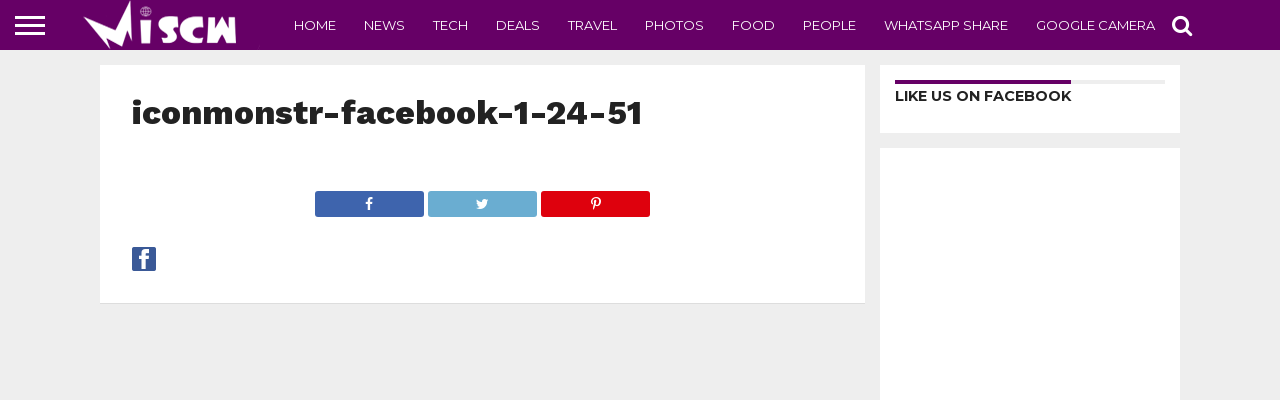

--- FILE ---
content_type: text/html; charset=UTF-8
request_url: https://www.miscw.com/tradewind-finance-pays-tribute-to-customers-on-msme-day-122525.html/iconmonstr-facebook-1-24-51-12
body_size: 12579
content:
<!DOCTYPE html>
<html lang="en-US">
<head>
<meta charset="UTF-8" >
<meta name="viewport" id="viewport" content="width=device-width, initial-scale=1.0, maximum-scale=1.0, minimum-scale=1.0, user-scalable=no" />


<link rel="shortcut icon" href="https://www.miscw.com/wp-content/uploads/2021/03/favicon.ico" /><link rel="alternate" type="application/rss+xml" title="RSS 2.0" href="https://www.miscw.com/feed" />
<link rel="alternate" type="text/xml" title="RSS .92" href="https://www.miscw.com/feed/rss" />
<link rel="alternate" type="application/atom+xml" title="Atom 0.3" href="https://www.miscw.com/feed/atom" />
<link rel="pingback" href="https://www.miscw.com/xmlrpc.php" />


<meta property="og:type" content="article" />
<meta property="og:description" content="" />
<meta name="twitter:card" content="summary">
<meta name="twitter:url" content="https://www.miscw.com/tradewind-finance-pays-tribute-to-customers-on-msme-day-122525.html/iconmonstr-facebook-1-24-51-12">
<meta name="twitter:title" content="iconmonstr-facebook-1-24-51">
<meta name="twitter:description" content="">


<meta name='robots' content='index, follow, max-image-preview:large, max-snippet:-1, max-video-preview:-1' />
	<style>img:is([sizes="auto" i], [sizes^="auto," i]) { contain-intrinsic-size: 3000px 1500px }</style>
	
	<!-- This site is optimized with the Yoast SEO plugin v26.4 - https://yoast.com/wordpress/plugins/seo/ -->
	<title>iconmonstr-facebook-1-24-51 - Latest Blogs on Technology, Travel, Movies and Photo Gallery</title>
	<link rel="canonical" href="https://www.miscw.com/tradewind-finance-pays-tribute-to-customers-on-msme-day-122525.html/iconmonstr-facebook-1-24-51-12/" />
	<meta property="og:locale" content="en_US" />
	<meta property="og:type" content="article" />
	<meta property="og:title" content="iconmonstr-facebook-1-24-51 - Latest Blogs on Technology, Travel, Movies and Photo Gallery" />
	<meta property="og:url" content="https://www.miscw.com/tradewind-finance-pays-tribute-to-customers-on-msme-day-122525.html/iconmonstr-facebook-1-24-51-12/" />
	<meta property="og:site_name" content="Latest Blogs on Technology, Travel, Movies and Photo Gallery" />
	<meta property="og:image" content="https://www.miscw.com/tradewind-finance-pays-tribute-to-customers-on-msme-day-122525.html/iconmonstr-facebook-1-24-51-12" />
	<meta property="og:image:width" content="1" />
	<meta property="og:image:height" content="1" />
	<meta property="og:image:type" content="image/png" />
	<meta name="twitter:card" content="summary_large_image" />
	<script type="application/ld+json" class="yoast-schema-graph">{"@context":"https://schema.org","@graph":[{"@type":"WebPage","@id":"https://www.miscw.com/tradewind-finance-pays-tribute-to-customers-on-msme-day-122525.html/iconmonstr-facebook-1-24-51-12/","url":"https://www.miscw.com/tradewind-finance-pays-tribute-to-customers-on-msme-day-122525.html/iconmonstr-facebook-1-24-51-12/","name":"iconmonstr-facebook-1-24-51 - Latest Blogs on Technology, Travel, Movies and Photo Gallery","isPartOf":{"@id":"https://www.miscw.com/#website"},"primaryImageOfPage":{"@id":"https://www.miscw.com/tradewind-finance-pays-tribute-to-customers-on-msme-day-122525.html/iconmonstr-facebook-1-24-51-12/#primaryimage"},"image":{"@id":"https://www.miscw.com/tradewind-finance-pays-tribute-to-customers-on-msme-day-122525.html/iconmonstr-facebook-1-24-51-12/#primaryimage"},"thumbnailUrl":"https://www.miscw.com/wp-content/uploads/2024/06/iconmonstr-facebook-1-24-51.png","datePublished":"2024-06-27T08:47:53+00:00","breadcrumb":{"@id":"https://www.miscw.com/tradewind-finance-pays-tribute-to-customers-on-msme-day-122525.html/iconmonstr-facebook-1-24-51-12/#breadcrumb"},"inLanguage":"en-US","potentialAction":[{"@type":"ReadAction","target":["https://www.miscw.com/tradewind-finance-pays-tribute-to-customers-on-msme-day-122525.html/iconmonstr-facebook-1-24-51-12/"]}]},{"@type":"ImageObject","inLanguage":"en-US","@id":"https://www.miscw.com/tradewind-finance-pays-tribute-to-customers-on-msme-day-122525.html/iconmonstr-facebook-1-24-51-12/#primaryimage","url":"https://www.miscw.com/wp-content/uploads/2024/06/iconmonstr-facebook-1-24-51.png","contentUrl":"https://www.miscw.com/wp-content/uploads/2024/06/iconmonstr-facebook-1-24-51.png","width":24,"height":24},{"@type":"BreadcrumbList","@id":"https://www.miscw.com/tradewind-finance-pays-tribute-to-customers-on-msme-day-122525.html/iconmonstr-facebook-1-24-51-12/#breadcrumb","itemListElement":[{"@type":"ListItem","position":1,"name":"Home","item":"https://www.miscw.com/"},{"@type":"ListItem","position":2,"name":"Tradewind Finance Pays Tribute to Customers on MSME Day","item":"https://www.miscw.com/tradewind-finance-pays-tribute-to-customers-on-msme-day-122525.html"},{"@type":"ListItem","position":3,"name":"iconmonstr-facebook-1-24-51"}]},{"@type":"WebSite","@id":"https://www.miscw.com/#website","url":"https://www.miscw.com/","name":"Latest Blogs on Technology, Travel, Movies and Photo Gallery","description":"","potentialAction":[{"@type":"SearchAction","target":{"@type":"EntryPoint","urlTemplate":"https://www.miscw.com/?s={search_term_string}"},"query-input":{"@type":"PropertyValueSpecification","valueRequired":true,"valueName":"search_term_string"}}],"inLanguage":"en-US"}]}</script>
	<!-- / Yoast SEO plugin. -->


<link rel='dns-prefetch' href='//netdna.bootstrapcdn.com' />
<link rel='dns-prefetch' href='//www.googletagmanager.com' />
<link rel="alternate" type="application/rss+xml" title="Latest Blogs on Technology, Travel, Movies and Photo Gallery &raquo; Feed" href="https://www.miscw.com/feed" />
<link rel="alternate" type="application/rss+xml" title="Latest Blogs on Technology, Travel, Movies and Photo Gallery &raquo; Comments Feed" href="https://www.miscw.com/comments/feed" />
<link rel="alternate" type="application/rss+xml" title="Latest Blogs on Technology, Travel, Movies and Photo Gallery &raquo; iconmonstr-facebook-1-24-51 Comments Feed" href="https://www.miscw.com/tradewind-finance-pays-tribute-to-customers-on-msme-day-122525.html/iconmonstr-facebook-1-24-51-12/feed" />
<script type="text/javascript">
/* <![CDATA[ */
window._wpemojiSettings = {"baseUrl":"https:\/\/s.w.org\/images\/core\/emoji\/16.0.1\/72x72\/","ext":".png","svgUrl":"https:\/\/s.w.org\/images\/core\/emoji\/16.0.1\/svg\/","svgExt":".svg","source":{"concatemoji":"https:\/\/www.miscw.com\/wp-includes\/js\/wp-emoji-release.min.js?ver=6.8.3"}};
/*! This file is auto-generated */
!function(s,n){var o,i,e;function c(e){try{var t={supportTests:e,timestamp:(new Date).valueOf()};sessionStorage.setItem(o,JSON.stringify(t))}catch(e){}}function p(e,t,n){e.clearRect(0,0,e.canvas.width,e.canvas.height),e.fillText(t,0,0);var t=new Uint32Array(e.getImageData(0,0,e.canvas.width,e.canvas.height).data),a=(e.clearRect(0,0,e.canvas.width,e.canvas.height),e.fillText(n,0,0),new Uint32Array(e.getImageData(0,0,e.canvas.width,e.canvas.height).data));return t.every(function(e,t){return e===a[t]})}function u(e,t){e.clearRect(0,0,e.canvas.width,e.canvas.height),e.fillText(t,0,0);for(var n=e.getImageData(16,16,1,1),a=0;a<n.data.length;a++)if(0!==n.data[a])return!1;return!0}function f(e,t,n,a){switch(t){case"flag":return n(e,"\ud83c\udff3\ufe0f\u200d\u26a7\ufe0f","\ud83c\udff3\ufe0f\u200b\u26a7\ufe0f")?!1:!n(e,"\ud83c\udde8\ud83c\uddf6","\ud83c\udde8\u200b\ud83c\uddf6")&&!n(e,"\ud83c\udff4\udb40\udc67\udb40\udc62\udb40\udc65\udb40\udc6e\udb40\udc67\udb40\udc7f","\ud83c\udff4\u200b\udb40\udc67\u200b\udb40\udc62\u200b\udb40\udc65\u200b\udb40\udc6e\u200b\udb40\udc67\u200b\udb40\udc7f");case"emoji":return!a(e,"\ud83e\udedf")}return!1}function g(e,t,n,a){var r="undefined"!=typeof WorkerGlobalScope&&self instanceof WorkerGlobalScope?new OffscreenCanvas(300,150):s.createElement("canvas"),o=r.getContext("2d",{willReadFrequently:!0}),i=(o.textBaseline="top",o.font="600 32px Arial",{});return e.forEach(function(e){i[e]=t(o,e,n,a)}),i}function t(e){var t=s.createElement("script");t.src=e,t.defer=!0,s.head.appendChild(t)}"undefined"!=typeof Promise&&(o="wpEmojiSettingsSupports",i=["flag","emoji"],n.supports={everything:!0,everythingExceptFlag:!0},e=new Promise(function(e){s.addEventListener("DOMContentLoaded",e,{once:!0})}),new Promise(function(t){var n=function(){try{var e=JSON.parse(sessionStorage.getItem(o));if("object"==typeof e&&"number"==typeof e.timestamp&&(new Date).valueOf()<e.timestamp+604800&&"object"==typeof e.supportTests)return e.supportTests}catch(e){}return null}();if(!n){if("undefined"!=typeof Worker&&"undefined"!=typeof OffscreenCanvas&&"undefined"!=typeof URL&&URL.createObjectURL&&"undefined"!=typeof Blob)try{var e="postMessage("+g.toString()+"("+[JSON.stringify(i),f.toString(),p.toString(),u.toString()].join(",")+"));",a=new Blob([e],{type:"text/javascript"}),r=new Worker(URL.createObjectURL(a),{name:"wpTestEmojiSupports"});return void(r.onmessage=function(e){c(n=e.data),r.terminate(),t(n)})}catch(e){}c(n=g(i,f,p,u))}t(n)}).then(function(e){for(var t in e)n.supports[t]=e[t],n.supports.everything=n.supports.everything&&n.supports[t],"flag"!==t&&(n.supports.everythingExceptFlag=n.supports.everythingExceptFlag&&n.supports[t]);n.supports.everythingExceptFlag=n.supports.everythingExceptFlag&&!n.supports.flag,n.DOMReady=!1,n.readyCallback=function(){n.DOMReady=!0}}).then(function(){return e}).then(function(){var e;n.supports.everything||(n.readyCallback(),(e=n.source||{}).concatemoji?t(e.concatemoji):e.wpemoji&&e.twemoji&&(t(e.twemoji),t(e.wpemoji)))}))}((window,document),window._wpemojiSettings);
/* ]]> */
</script>
<style id='wp-emoji-styles-inline-css' type='text/css'>

	img.wp-smiley, img.emoji {
		display: inline !important;
		border: none !important;
		box-shadow: none !important;
		height: 1em !important;
		width: 1em !important;
		margin: 0 0.07em !important;
		vertical-align: -0.1em !important;
		background: none !important;
		padding: 0 !important;
	}
</style>
<link rel='stylesheet' id='wp-block-library-css' href='https://www.miscw.com/wp-includes/css/dist/block-library/style.min.css?ver=6.8.3' type='text/css' media='all' />
<style id='classic-theme-styles-inline-css' type='text/css'>
/*! This file is auto-generated */
.wp-block-button__link{color:#fff;background-color:#32373c;border-radius:9999px;box-shadow:none;text-decoration:none;padding:calc(.667em + 2px) calc(1.333em + 2px);font-size:1.125em}.wp-block-file__button{background:#32373c;color:#fff;text-decoration:none}
</style>
<style id='global-styles-inline-css' type='text/css'>
:root{--wp--preset--aspect-ratio--square: 1;--wp--preset--aspect-ratio--4-3: 4/3;--wp--preset--aspect-ratio--3-4: 3/4;--wp--preset--aspect-ratio--3-2: 3/2;--wp--preset--aspect-ratio--2-3: 2/3;--wp--preset--aspect-ratio--16-9: 16/9;--wp--preset--aspect-ratio--9-16: 9/16;--wp--preset--color--black: #000000;--wp--preset--color--cyan-bluish-gray: #abb8c3;--wp--preset--color--white: #ffffff;--wp--preset--color--pale-pink: #f78da7;--wp--preset--color--vivid-red: #cf2e2e;--wp--preset--color--luminous-vivid-orange: #ff6900;--wp--preset--color--luminous-vivid-amber: #fcb900;--wp--preset--color--light-green-cyan: #7bdcb5;--wp--preset--color--vivid-green-cyan: #00d084;--wp--preset--color--pale-cyan-blue: #8ed1fc;--wp--preset--color--vivid-cyan-blue: #0693e3;--wp--preset--color--vivid-purple: #9b51e0;--wp--preset--gradient--vivid-cyan-blue-to-vivid-purple: linear-gradient(135deg,rgba(6,147,227,1) 0%,rgb(155,81,224) 100%);--wp--preset--gradient--light-green-cyan-to-vivid-green-cyan: linear-gradient(135deg,rgb(122,220,180) 0%,rgb(0,208,130) 100%);--wp--preset--gradient--luminous-vivid-amber-to-luminous-vivid-orange: linear-gradient(135deg,rgba(252,185,0,1) 0%,rgba(255,105,0,1) 100%);--wp--preset--gradient--luminous-vivid-orange-to-vivid-red: linear-gradient(135deg,rgba(255,105,0,1) 0%,rgb(207,46,46) 100%);--wp--preset--gradient--very-light-gray-to-cyan-bluish-gray: linear-gradient(135deg,rgb(238,238,238) 0%,rgb(169,184,195) 100%);--wp--preset--gradient--cool-to-warm-spectrum: linear-gradient(135deg,rgb(74,234,220) 0%,rgb(151,120,209) 20%,rgb(207,42,186) 40%,rgb(238,44,130) 60%,rgb(251,105,98) 80%,rgb(254,248,76) 100%);--wp--preset--gradient--blush-light-purple: linear-gradient(135deg,rgb(255,206,236) 0%,rgb(152,150,240) 100%);--wp--preset--gradient--blush-bordeaux: linear-gradient(135deg,rgb(254,205,165) 0%,rgb(254,45,45) 50%,rgb(107,0,62) 100%);--wp--preset--gradient--luminous-dusk: linear-gradient(135deg,rgb(255,203,112) 0%,rgb(199,81,192) 50%,rgb(65,88,208) 100%);--wp--preset--gradient--pale-ocean: linear-gradient(135deg,rgb(255,245,203) 0%,rgb(182,227,212) 50%,rgb(51,167,181) 100%);--wp--preset--gradient--electric-grass: linear-gradient(135deg,rgb(202,248,128) 0%,rgb(113,206,126) 100%);--wp--preset--gradient--midnight: linear-gradient(135deg,rgb(2,3,129) 0%,rgb(40,116,252) 100%);--wp--preset--font-size--small: 13px;--wp--preset--font-size--medium: 20px;--wp--preset--font-size--large: 36px;--wp--preset--font-size--x-large: 42px;--wp--preset--spacing--20: 0.44rem;--wp--preset--spacing--30: 0.67rem;--wp--preset--spacing--40: 1rem;--wp--preset--spacing--50: 1.5rem;--wp--preset--spacing--60: 2.25rem;--wp--preset--spacing--70: 3.38rem;--wp--preset--spacing--80: 5.06rem;--wp--preset--shadow--natural: 6px 6px 9px rgba(0, 0, 0, 0.2);--wp--preset--shadow--deep: 12px 12px 50px rgba(0, 0, 0, 0.4);--wp--preset--shadow--sharp: 6px 6px 0px rgba(0, 0, 0, 0.2);--wp--preset--shadow--outlined: 6px 6px 0px -3px rgba(255, 255, 255, 1), 6px 6px rgba(0, 0, 0, 1);--wp--preset--shadow--crisp: 6px 6px 0px rgba(0, 0, 0, 1);}:where(.is-layout-flex){gap: 0.5em;}:where(.is-layout-grid){gap: 0.5em;}body .is-layout-flex{display: flex;}.is-layout-flex{flex-wrap: wrap;align-items: center;}.is-layout-flex > :is(*, div){margin: 0;}body .is-layout-grid{display: grid;}.is-layout-grid > :is(*, div){margin: 0;}:where(.wp-block-columns.is-layout-flex){gap: 2em;}:where(.wp-block-columns.is-layout-grid){gap: 2em;}:where(.wp-block-post-template.is-layout-flex){gap: 1.25em;}:where(.wp-block-post-template.is-layout-grid){gap: 1.25em;}.has-black-color{color: var(--wp--preset--color--black) !important;}.has-cyan-bluish-gray-color{color: var(--wp--preset--color--cyan-bluish-gray) !important;}.has-white-color{color: var(--wp--preset--color--white) !important;}.has-pale-pink-color{color: var(--wp--preset--color--pale-pink) !important;}.has-vivid-red-color{color: var(--wp--preset--color--vivid-red) !important;}.has-luminous-vivid-orange-color{color: var(--wp--preset--color--luminous-vivid-orange) !important;}.has-luminous-vivid-amber-color{color: var(--wp--preset--color--luminous-vivid-amber) !important;}.has-light-green-cyan-color{color: var(--wp--preset--color--light-green-cyan) !important;}.has-vivid-green-cyan-color{color: var(--wp--preset--color--vivid-green-cyan) !important;}.has-pale-cyan-blue-color{color: var(--wp--preset--color--pale-cyan-blue) !important;}.has-vivid-cyan-blue-color{color: var(--wp--preset--color--vivid-cyan-blue) !important;}.has-vivid-purple-color{color: var(--wp--preset--color--vivid-purple) !important;}.has-black-background-color{background-color: var(--wp--preset--color--black) !important;}.has-cyan-bluish-gray-background-color{background-color: var(--wp--preset--color--cyan-bluish-gray) !important;}.has-white-background-color{background-color: var(--wp--preset--color--white) !important;}.has-pale-pink-background-color{background-color: var(--wp--preset--color--pale-pink) !important;}.has-vivid-red-background-color{background-color: var(--wp--preset--color--vivid-red) !important;}.has-luminous-vivid-orange-background-color{background-color: var(--wp--preset--color--luminous-vivid-orange) !important;}.has-luminous-vivid-amber-background-color{background-color: var(--wp--preset--color--luminous-vivid-amber) !important;}.has-light-green-cyan-background-color{background-color: var(--wp--preset--color--light-green-cyan) !important;}.has-vivid-green-cyan-background-color{background-color: var(--wp--preset--color--vivid-green-cyan) !important;}.has-pale-cyan-blue-background-color{background-color: var(--wp--preset--color--pale-cyan-blue) !important;}.has-vivid-cyan-blue-background-color{background-color: var(--wp--preset--color--vivid-cyan-blue) !important;}.has-vivid-purple-background-color{background-color: var(--wp--preset--color--vivid-purple) !important;}.has-black-border-color{border-color: var(--wp--preset--color--black) !important;}.has-cyan-bluish-gray-border-color{border-color: var(--wp--preset--color--cyan-bluish-gray) !important;}.has-white-border-color{border-color: var(--wp--preset--color--white) !important;}.has-pale-pink-border-color{border-color: var(--wp--preset--color--pale-pink) !important;}.has-vivid-red-border-color{border-color: var(--wp--preset--color--vivid-red) !important;}.has-luminous-vivid-orange-border-color{border-color: var(--wp--preset--color--luminous-vivid-orange) !important;}.has-luminous-vivid-amber-border-color{border-color: var(--wp--preset--color--luminous-vivid-amber) !important;}.has-light-green-cyan-border-color{border-color: var(--wp--preset--color--light-green-cyan) !important;}.has-vivid-green-cyan-border-color{border-color: var(--wp--preset--color--vivid-green-cyan) !important;}.has-pale-cyan-blue-border-color{border-color: var(--wp--preset--color--pale-cyan-blue) !important;}.has-vivid-cyan-blue-border-color{border-color: var(--wp--preset--color--vivid-cyan-blue) !important;}.has-vivid-purple-border-color{border-color: var(--wp--preset--color--vivid-purple) !important;}.has-vivid-cyan-blue-to-vivid-purple-gradient-background{background: var(--wp--preset--gradient--vivid-cyan-blue-to-vivid-purple) !important;}.has-light-green-cyan-to-vivid-green-cyan-gradient-background{background: var(--wp--preset--gradient--light-green-cyan-to-vivid-green-cyan) !important;}.has-luminous-vivid-amber-to-luminous-vivid-orange-gradient-background{background: var(--wp--preset--gradient--luminous-vivid-amber-to-luminous-vivid-orange) !important;}.has-luminous-vivid-orange-to-vivid-red-gradient-background{background: var(--wp--preset--gradient--luminous-vivid-orange-to-vivid-red) !important;}.has-very-light-gray-to-cyan-bluish-gray-gradient-background{background: var(--wp--preset--gradient--very-light-gray-to-cyan-bluish-gray) !important;}.has-cool-to-warm-spectrum-gradient-background{background: var(--wp--preset--gradient--cool-to-warm-spectrum) !important;}.has-blush-light-purple-gradient-background{background: var(--wp--preset--gradient--blush-light-purple) !important;}.has-blush-bordeaux-gradient-background{background: var(--wp--preset--gradient--blush-bordeaux) !important;}.has-luminous-dusk-gradient-background{background: var(--wp--preset--gradient--luminous-dusk) !important;}.has-pale-ocean-gradient-background{background: var(--wp--preset--gradient--pale-ocean) !important;}.has-electric-grass-gradient-background{background: var(--wp--preset--gradient--electric-grass) !important;}.has-midnight-gradient-background{background: var(--wp--preset--gradient--midnight) !important;}.has-small-font-size{font-size: var(--wp--preset--font-size--small) !important;}.has-medium-font-size{font-size: var(--wp--preset--font-size--medium) !important;}.has-large-font-size{font-size: var(--wp--preset--font-size--large) !important;}.has-x-large-font-size{font-size: var(--wp--preset--font-size--x-large) !important;}
:where(.wp-block-post-template.is-layout-flex){gap: 1.25em;}:where(.wp-block-post-template.is-layout-grid){gap: 1.25em;}
:where(.wp-block-columns.is-layout-flex){gap: 2em;}:where(.wp-block-columns.is-layout-grid){gap: 2em;}
:root :where(.wp-block-pullquote){font-size: 1.5em;line-height: 1.6;}
</style>
<link rel='stylesheet' id='mvp-score-style-css' href='https://www.miscw.com/wp-content/plugins/mvp-scoreboard/css/score-style.css?ver=6.8.3' type='text/css' media='all' />
<link rel='stylesheet' id='mvp-reset-css' href='https://www.miscw.com/wp-content/themes/flex-mag/css/reset.css?ver=6.8.3' type='text/css' media='all' />
<link rel='stylesheet' id='mvp-fontawesome-css' href='//netdna.bootstrapcdn.com/font-awesome/4.7.0/css/font-awesome.css?ver=6.8.3' type='text/css' media='all' />
<link rel='stylesheet' id='mvp-style-css' href='https://www.miscw.com/wp-content/themes/flex-mag/style.css?ver=6.8.3' type='text/css' media='all' />
<!--[if lt IE 10]>
<link rel='stylesheet' id='mvp-iecss-css' href='https://www.miscw.com/wp-content/themes/flex-mag/css/iecss.css?ver=6.8.3' type='text/css' media='all' />
<![endif]-->
<link rel='stylesheet' id='mvp-media-queries-css' href='https://www.miscw.com/wp-content/themes/flex-mag/css/media-queries.css?ver=6.8.3' type='text/css' media='all' />
<script type="text/javascript" src="https://www.miscw.com/wp-includes/js/jquery/jquery.min.js?ver=3.7.1" id="jquery-core-js"></script>
<script type="text/javascript" src="https://www.miscw.com/wp-includes/js/jquery/jquery-migrate.min.js?ver=3.4.1" id="jquery-migrate-js"></script>
<link rel="https://api.w.org/" href="https://www.miscw.com/wp-json/" /><link rel="alternate" title="JSON" type="application/json" href="https://www.miscw.com/wp-json/wp/v2/media/122528" /><link rel="EditURI" type="application/rsd+xml" title="RSD" href="https://www.miscw.com/xmlrpc.php?rsd" />
<meta name="generator" content="WordPress 6.8.3" />
<link rel='shortlink' href='https://www.miscw.com/?p=122528' />
<link rel="alternate" title="oEmbed (JSON)" type="application/json+oembed" href="https://www.miscw.com/wp-json/oembed/1.0/embed?url=https%3A%2F%2Fwww.miscw.com%2Ftradewind-finance-pays-tribute-to-customers-on-msme-day-122525.html%2Ficonmonstr-facebook-1-24-51-12" />
<link rel="alternate" title="oEmbed (XML)" type="text/xml+oembed" href="https://www.miscw.com/wp-json/oembed/1.0/embed?url=https%3A%2F%2Fwww.miscw.com%2Ftradewind-finance-pays-tribute-to-customers-on-msme-day-122525.html%2Ficonmonstr-facebook-1-24-51-12&#038;format=xml" />
<meta name="generator" content="Site Kit by Google 1.166.0" />
<style type='text/css'>

@import url(//fonts.googleapis.com/css?family=Oswald:400,700|Lato:400,700|Work+Sans:900|Montserrat:400,700|Open+Sans:800|Playfair+Display:400,700,900|Quicksand|Raleway:200,400,700|Roboto+Slab:400,700|Work+Sans:100,200,300,400,500,600,700,800,900|Montserrat:100,200,300,400,500,600,700,800,900|Work+Sans:100,200,300,400,400italic,500,600,700,700italic,800,900|Lato:100,200,300,400,400italic,500,600,700,700italic,800,900|Montserrat:100,200,300,400,500,600,700,800,900&subset=latin,latin-ext,cyrillic,cyrillic-ext,greek-ext,greek,vietnamese);

#wallpaper {
	background: url() no-repeat 50% 0;
	}
body,
.blog-widget-text p,
.feat-widget-text p,
.post-info-right,
span.post-excerpt,
span.feat-caption,
span.soc-count-text,
#content-main p,
#commentspopup .comments-pop,
.archive-list-text p,
.author-box-bot p,
#post-404 p,
.foot-widget,
#home-feat-text p,
.feat-top2-left-text p,
.feat-wide1-text p,
.feat-wide4-text p,
#content-main table,
.foot-copy p,
.video-main-text p {
	font-family: 'Lato', sans-serif;
	}

a,
a:visited,
.post-info-name a {
	color: #660066;
	}

a:hover {
	color: #999999;
	}

.fly-but-wrap,
span.feat-cat,
span.post-head-cat,
.prev-next-text a,
.prev-next-text a:visited,
.prev-next-text a:hover {
	background: #660066;
	}

.fly-but-wrap {
	background: #660066;
	}

.fly-but-wrap span {
	background: #ffffff;
	}

.woocommerce .star-rating span:before {
	color: #660066;
	}

.woocommerce .widget_price_filter .ui-slider .ui-slider-range,
.woocommerce .widget_price_filter .ui-slider .ui-slider-handle {
	background-color: #660066;
	}

.woocommerce span.onsale,
.woocommerce #respond input#submit.alt,
.woocommerce a.button.alt,
.woocommerce button.button.alt,
.woocommerce input.button.alt,
.woocommerce #respond input#submit.alt:hover,
.woocommerce a.button.alt:hover,
.woocommerce button.button.alt:hover,
.woocommerce input.button.alt:hover {
	background-color: #660066;
	}

span.post-header {
	border-top: 4px solid #660066;
	}

#main-nav-wrap,
nav.main-menu-wrap,
.nav-logo,
.nav-right-wrap,
.nav-menu-out,
.nav-logo-out,
#head-main-top {
	-webkit-backface-visibility: hidden;
	background: #660066;
	}

nav.main-menu-wrap ul li a,
.nav-menu-out:hover ul li:hover a,
.nav-menu-out:hover span.nav-search-but:hover i,
.nav-menu-out:hover span.nav-soc-but:hover i,
span.nav-search-but i,
span.nav-soc-but i {
	color: #ffffff;
	}

.nav-menu-out:hover li.menu-item-has-children:hover a:after,
nav.main-menu-wrap ul li.menu-item-has-children a:after {
	border-color: #ffffff transparent transparent transparent;
	}

.nav-menu-out:hover ul li a,
.nav-menu-out:hover span.nav-search-but i,
.nav-menu-out:hover span.nav-soc-but i {
	color: #ffffcc;
	}

.nav-menu-out:hover li.menu-item-has-children a:after {
	border-color: #ffffcc transparent transparent transparent;
	}

.nav-menu-out:hover ul li ul.mega-list li a,
.side-list-text p,
.row-widget-text p,
.blog-widget-text h2,
.feat-widget-text h2,
.archive-list-text h2,
h2.author-list-head a,
.mvp-related-text a {
	color: #000000;
	}

ul.mega-list li:hover a,
ul.side-list li:hover .side-list-text p,
ul.row-widget-list li:hover .row-widget-text p,
ul.blog-widget-list li:hover .blog-widget-text h2,
.feat-widget-wrap:hover .feat-widget-text h2,
ul.archive-list li:hover .archive-list-text h2,
ul.archive-col-list li:hover .archive-list-text h2,
h2.author-list-head a:hover,
.mvp-related-posts ul li:hover .mvp-related-text a {
	color: #1f1c1c !important;
	}

span.more-posts-text,
a.inf-more-but,
#comments-button a,
#comments-button span.comment-but-text {
	border: 1px solid #660066;
	}

span.more-posts-text,
a.inf-more-but,
#comments-button a,
#comments-button span.comment-but-text {
	color: #660066 !important;
	}

#comments-button a:hover,
#comments-button span.comment-but-text:hover,
a.inf-more-but:hover,
span.more-posts-text:hover {
	background: #660066;
	}

nav.main-menu-wrap ul li a,
ul.col-tabs li a,
nav.fly-nav-menu ul li a,
.foot-menu .menu li a {
	font-family: 'Montserrat', sans-serif;
	}

.feat-top2-right-text h2,
.side-list-text p,
.side-full-text p,
.row-widget-text p,
.feat-widget-text h2,
.blog-widget-text h2,
.prev-next-text a,
.prev-next-text a:visited,
.prev-next-text a:hover,
span.post-header,
.archive-list-text h2,
#woo-content h1.page-title,
.woocommerce div.product .product_title,
.woocommerce ul.products li.product h3,
.video-main-text h2,
.mvp-related-text a {
	font-family: 'Montserrat', sans-serif;
	}

.feat-wide-sub-text h2,
#home-feat-text h2,
.feat-top2-left-text h2,
.feat-wide1-text h2,
.feat-wide4-text h2,
.feat-wide5-text h2,
h1.post-title,
#content-main h1.post-title,
#post-404 h1,
h1.post-title-wide,
#content-main blockquote p,
#commentspopup #content-main h1 {
	font-family: 'Work Sans', sans-serif;
	}

h3.home-feat-title,
h3.side-list-title,
#infscr-loading,
.score-nav-menu select,
h1.cat-head,
h1.arch-head,
h2.author-list-head,
h3.foot-head,
.woocommerce ul.product_list_widget span.product-title,
.woocommerce ul.product_list_widget li a,
.woocommerce #reviews #comments ol.commentlist li .comment-text p.meta,
.woocommerce .related h2,
.woocommerce div.product .woocommerce-tabs .panel h2,
.woocommerce div.product .product_title,
#content-main h1,
#content-main h2,
#content-main h3,
#content-main h4,
#content-main h5,
#content-main h6 {
	font-family: 'Work Sans', sans-serif;
	}

</style>
	
<style type="text/css">


.post-cont-out,
.post-cont-in {
	margin-right: 0;
	}









</style>

<style type="text/css" id="custom-background-css">
body.custom-background { background-color: #eeeeee; }
</style>
	
</head>

<body data-rsssl=1 class="attachment wp-singular attachment-template-default single single-attachment postid-122528 attachmentid-122528 attachment-png custom-background wp-theme-flex-mag">
	<div id="site" class="left relative">
		<div id="site-wrap" class="left relative">
						<div id="fly-wrap">
	<div class="fly-wrap-out">
		<div class="fly-side-wrap">
			<ul class="fly-bottom-soc left relative">
																																									<li class="rss-soc">
						<a href="https://www.miscw.com/feed/rss" target="_blank">
						<i class="fa fa-rss fa-2"></i>
						</a>
					</li>
							</ul>
		</div><!--fly-side-wrap-->
		<div class="fly-wrap-in">
			<div id="fly-menu-wrap">
				<nav class="fly-nav-menu left relative">
					<div class="menu-flyout-menu-container"><ul id="menu-flyout-menu" class="menu"><li id="menu-item-1210" class="menu-item menu-item-type-taxonomy menu-item-object-category menu-item-1210"><a href="https://www.miscw.com/category/news">News</a></li>
<li id="menu-item-1205" class="menu-item menu-item-type-taxonomy menu-item-object-category menu-item-1205"><a href="https://www.miscw.com/category/deals">Deals</a></li>
<li id="menu-item-2848" class="menu-item menu-item-type-taxonomy menu-item-object-category menu-item-2848"><a href="https://www.miscw.com/category/discount-coupons">Discount Coupons</a></li>
<li id="menu-item-1201" class="menu-item menu-item-type-taxonomy menu-item-object-category menu-item-1201"><a href="https://www.miscw.com/category/app-of-the-week">App of the Week</a></li>
<li id="menu-item-1215" class="menu-item menu-item-type-taxonomy menu-item-object-category menu-item-1215"><a href="https://www.miscw.com/category/tech">Tech</a></li>
<li id="menu-item-1217" class="menu-item menu-item-type-taxonomy menu-item-object-category menu-item-1217"><a href="https://www.miscw.com/category/whatsapp-share">Whatsapp Share</a></li>
<li id="menu-item-1202" class="menu-item menu-item-type-taxonomy menu-item-object-category menu-item-1202"><a href="https://www.miscw.com/category/automobile">Automobile</a></li>
<li id="menu-item-1203" class="menu-item menu-item-type-taxonomy menu-item-object-category menu-item-1203"><a href="https://www.miscw.com/category/business">Business</a></li>
<li id="menu-item-1204" class="menu-item menu-item-type-taxonomy menu-item-object-category menu-item-1204"><a href="https://www.miscw.com/category/crazy">Crazy</a></li>
<li id="menu-item-1206" class="menu-item menu-item-type-taxonomy menu-item-object-category menu-item-1206"><a href="https://www.miscw.com/category/family">Family</a></li>
<li id="menu-item-1207" class="menu-item menu-item-type-taxonomy menu-item-object-category menu-item-1207"><a href="https://www.miscw.com/category/food">Food</a></li>
<li id="menu-item-1208" class="menu-item menu-item-type-taxonomy menu-item-object-category menu-item-1208"><a href="https://www.miscw.com/category/health">Health</a></li>
<li id="menu-item-1209" class="menu-item menu-item-type-taxonomy menu-item-object-category menu-item-1209"><a href="https://www.miscw.com/category/movies">Movies</a></li>
<li id="menu-item-1211" class="menu-item menu-item-type-taxonomy menu-item-object-category menu-item-1211"><a href="https://www.miscw.com/category/others">Others</a></li>
<li id="menu-item-1212" class="menu-item menu-item-type-taxonomy menu-item-object-category menu-item-1212"><a href="https://www.miscw.com/category/people">People</a></li>
<li id="menu-item-1213" class="menu-item menu-item-type-taxonomy menu-item-object-category menu-item-1213"><a href="https://www.miscw.com/category/photos">Photos</a></li>
<li id="menu-item-1214" class="menu-item menu-item-type-taxonomy menu-item-object-category menu-item-1214"><a href="https://www.miscw.com/category/safety">Safety</a></li>
<li id="menu-item-1216" class="menu-item menu-item-type-taxonomy menu-item-object-category menu-item-1216"><a href="https://www.miscw.com/category/travel">Travel</a></li>
</ul></div>				</nav>
			</div><!--fly-menu-wrap-->
		</div><!--fly-wrap-in-->
	</div><!--fly-wrap-out-->
</div><!--fly-wrap-->			<div id="head-main-wrap" class="left relative">
				<div id="head-main-top" class="left relative">
																																									</div><!--head-main-top-->
				<div id="main-nav-wrap">
					<div class="nav-out">
						<div class="nav-in">
							<div id="main-nav-cont" class="left" itemscope itemtype="http://schema.org/Organization">
								<div class="nav-logo-out">
									<div class="nav-left-wrap left relative">
										<div class="fly-but-wrap left relative">
											<span></span>
											<span></span>
											<span></span>
											<span></span>
										</div><!--fly-but-wrap-->
																					<div class="nav-logo left">
																									<a itemprop="url" href="https://www.miscw.com/"><img itemprop="logo" src="https://www.miscw.com/wp-content/uploads/logomiscw.png" alt="Latest Blogs on Technology, Travel, Movies and Photo Gallery" data-rjs="2" /></a>
																																					<h2 class="mvp-logo-title">Latest Blogs on Technology, Travel, Movies and Photo Gallery</h2>
																							</div><!--nav-logo-->
																			</div><!--nav-left-wrap-->
									<div class="nav-logo-in">
										<div class="nav-menu-out">
											<div class="nav-menu-in">
												<nav class="main-menu-wrap left">
													<div class="menu-main-menu-container"><ul id="menu-main-menu" class="menu"><li id="menu-item-55" class="menu-item menu-item-type-post_type menu-item-object-page menu-item-home menu-item-55"><a href="https://www.miscw.com/">Home</a></li>
<li id="menu-item-1171" class="menu-item menu-item-type-taxonomy menu-item-object-category menu-item-1171"><a href="https://www.miscw.com/category/news">News</a></li>
<li id="menu-item-56" class="menu-item menu-item-type-taxonomy menu-item-object-category menu-item-56"><a href="https://www.miscw.com/category/tech">Tech</a></li>
<li id="menu-item-1172" class="menu-item menu-item-type-taxonomy menu-item-object-category menu-item-1172"><a href="https://www.miscw.com/category/deals">Deals</a></li>
<li id="menu-item-57" class="menu-item menu-item-type-taxonomy menu-item-object-category menu-item-57"><a href="https://www.miscw.com/category/travel">Travel</a></li>
<li id="menu-item-79" class="menu-item menu-item-type-taxonomy menu-item-object-category menu-item-79"><a href="https://www.miscw.com/category/photos">Photos</a></li>
<li id="menu-item-298" class="menu-item menu-item-type-taxonomy menu-item-object-category menu-item-298"><a href="https://www.miscw.com/category/food">Food</a></li>
<li id="menu-item-299" class="menu-item menu-item-type-taxonomy menu-item-object-category menu-item-299"><a href="https://www.miscw.com/category/people">People</a></li>
<li id="menu-item-1173" class="menu-item menu-item-type-taxonomy menu-item-object-category menu-item-1173"><a href="https://www.miscw.com/category/whatsapp-share">Whatsapp Share</a></li>
<li id="menu-item-39468" class="menu-item menu-item-type-taxonomy menu-item-object-category menu-item-39468"><a href="https://www.miscw.com/category/google-camera">Google Camera</a></li>
</ul></div>												</nav>
											</div><!--nav-menu-in-->
											<div class="nav-right-wrap relative">
												<div class="nav-search-wrap left relative">
													<span class="nav-search-but left"><i class="fa fa-search fa-2"></i></span>
													<div class="search-fly-wrap">
														<form method="get" id="searchform" action="https://www.miscw.com/">
	<input type="text" name="s" id="s" value="Type search term and press enter" onfocus='if (this.value == "Type search term and press enter") { this.value = ""; }' onblur='if (this.value == "") { this.value = "Type search term and press enter"; }' />
	<input type="hidden" id="searchsubmit" value="Search" />
</form>													</div><!--search-fly-wrap-->
												</div><!--nav-search-wrap-->
																																			</div><!--nav-right-wrap-->
										</div><!--nav-menu-out-->
									</div><!--nav-logo-in-->
								</div><!--nav-logo-out-->
							</div><!--main-nav-cont-->
						</div><!--nav-in-->
					</div><!--nav-out-->
				</div><!--main-nav-wrap-->
			</div><!--head-main-wrap-->
										<div id="body-main-wrap" class="left relative" itemscope itemtype="http://schema.org/NewsArticle">
					<meta itemscope itemprop="mainEntityOfPage"  itemType="https://schema.org/WebPage" itemid="https://www.miscw.com/tradewind-finance-pays-tribute-to-customers-on-msme-day-122525.html/iconmonstr-facebook-1-24-51-12"/>
																																			<div class="body-main-out relative">
					<div class="body-main-in">
						<div id="body-main-cont" class="left relative">
																		<div id="post-main-wrap" class="left relative" itemscope itemtype="http://schema.org/Article">
			<div class="post-wrap-out1">
			<div class="post-wrap-in1">
				<div id="post-left-col" class="relative">
					<article id="post-area" class="post-122528 attachment type-attachment status-inherit hentry">
						<div id="post-header">
							<h1 class="post-title left" itemprop="name headline">iconmonstr-facebook-1-24-51</h1>
						</div><!--post-header-->
						<div id="content-area" itemprop="articleBody" class="post-122528 attachment type-attachment status-inherit hentry">
							<div id="content-main" class="left relative">
																	<div class="social-sharing-top">
										<a href="#" onclick="window.open('http://www.facebook.com/sharer.php?u=https://www.miscw.com/tradewind-finance-pays-tribute-to-customers-on-msme-day-122525.html/iconmonstr-facebook-1-24-51-12&t=iconmonstr-facebook-1-24-51', 'facebookShare', 'width=626,height=436'); return false;" title="Share on Facebook"><div class="facebook-share"><span class="fb-but1"><i class="fa fa-facebook fa-2"></i></span><span class="social-text">Share</span></div></a>
										<a href="#" onclick="window.open('http://twitter.com/share?text=iconmonstr-facebook-1-24-51 -&url=https://www.miscw.com/tradewind-finance-pays-tribute-to-customers-on-msme-day-122525.html/iconmonstr-facebook-1-24-51-12', 'twitterShare', 'width=626,height=436'); return false;" title="Tweet This Post"><div class="twitter-share"><span class="twitter-but1"><i class="fa fa-twitter fa-2"></i></span><span class="social-text">Tweet</span></div></a>
										<a href="#" onclick="window.open('http://pinterest.com/pin/create/button/?url=https://www.miscw.com/tradewind-finance-pays-tribute-to-customers-on-msme-day-122525.html/iconmonstr-facebook-1-24-51-12&media=https://www.miscw.com/wp-content/uploads/2024/06/iconmonstr-facebook-1-24-51.png&description=iconmonstr-facebook-1-24-51', 'pinterestShare', 'width=750,height=350'); return false;" title="Pin This Post"><div class="pinterest-share"><span class="pinterest-but1"><i class="fa fa-pinterest-p fa-2"></i></span><span class="social-text">Share</span></div></a>
									</div><!--social-sharing-top-->
								  																	<a href="https://www.miscw.com/wp-content/uploads/2024/06/iconmonstr-facebook-1-24-51.png" title="iconmonstr-facebook-1-24-51" rel="attachment"><img src="https://www.miscw.com/wp-content/uploads/2024/06/iconmonstr-facebook-1-24-51.png" class="attachment-post" alt="iconmonstr-facebook-1-24-51" /></a>
															</div><!--content-main-->
						</div><!--content-area-->
					</article>
				</div><!--post-left-col-->
			</div><!--post-wrap-in1-->
			<div id="post-right-col" class="relative">
									<div id="sidebar-wrap" class="left relative theiaStickySidebar">
						<div id="text-7" class="side-widget widget_text"><h4 class="post-header"><span class="post-header">Like us on Facebook</span></h4>			<div class="textwidget"><div id="fb-root"></div>
<script>(function(d, s, id) {
  var js, fjs = d.getElementsByTagName(s)[0];
  if (d.getElementById(id)) return;
  js = d.createElement(s); js.id = id;
  js.src = "//connect.facebook.net/en_GB/sdk.js#xfbml=1&version=v2.5";
  fjs.parentNode.insertBefore(js, fjs);
}(document, 'script', 'facebook-jssdk'));</script>
<div class="fb-like" data-href="https://www.facebook.com/miscwcom/" data-layout="button_count" data-action="like" data-show-faces="false" data-share="true"></div></div>
		</div><div id="text-6" class="side-widget widget_text">			<div class="textwidget"><div style="margin-top:0px"><script async src="//pagead2.googlesyndication.com/pagead/js/adsbygoogle.js"></script>
<!-- Miscw_masterhead -->
<ins class="adsbygoogle"
     style="display:block"
     data-ad-client="ca-pub-1086281830824905"
     data-ad-slot="7761043413"
     data-ad-format="auto"></ins>
<script>
(adsbygoogle = window.adsbygoogle || []).push({});
</script></div></div>
		</div><div id="search-3" class="side-widget widget_search"><h4 class="post-header"><span class="post-header">Search</span></h4><form method="get" id="searchform" action="https://www.miscw.com/">
	<input type="text" name="s" id="s" value="Type search term and press enter" onfocus='if (this.value == "Type search term and press enter") { this.value = ""; }' onblur='if (this.value == "") { this.value = "Type search term and press enter"; }' />
	<input type="hidden" id="searchsubmit" value="Search" />
</form></div><div id="text-2" class="side-widget widget_text">			<div class="textwidget"><div id="fb-root"></div>
<script>(function(d, s, id) {
  var js, fjs = d.getElementsByTagName(s)[0];
  if (d.getElementById(id)) return;
  js = d.createElement(s); js.id = id;
  js.src = "//connect.facebook.net/en_GB/sdk.js#xfbml=1&version=v2.5";
  fjs.parentNode.insertBefore(js, fjs);
}(document, 'script', 'facebook-jssdk'));</script>

<div class="fb-page" data-href="https://www.facebook.com/miscwcom/" data-width="300" data-height="250" data-small-header="true" data-adapt-container-width="true" data-hide-cover="false" data-show-facepile="true" data-show-posts="false"><div class="fb-xfbml-parse-ignore"><blockquote cite="https://www.facebook.com/miscwcom/"><a href="https://www.facebook.com/miscwcom/">miscw.com</a></blockquote></div></div></div>
		</div>			<div class="feat-widget-cont left relative">
									<div class="home-title-wrap left relative">
						<h3 class="side-list-title">FEATURED ARTICLES</h3>
					</div><!--home-title-wrap-->
								<div class="feat-widget-in left relative">
									<div class="feat-widget-wrap left relative">
						<a href="https://www.miscw.com/danny-dollar-slot-review-is-this-hacksaws-most-stylish-slot-yet-133723.html" rel="bookmark">
						<div class="feat-widget-img left relative">
															<img width="900" height="506" src="https://www.miscw.com/wp-content/uploads/2025/05/Danny-Dollar-Slot.png" class="widget-img-main wp-post-image" alt="" decoding="async" fetchpriority="high" srcset="https://www.miscw.com/wp-content/uploads/2025/05/Danny-Dollar-Slot.png 900w, https://www.miscw.com/wp-content/uploads/2025/05/Danny-Dollar-Slot-500x281.png 500w, https://www.miscw.com/wp-content/uploads/2025/05/Danny-Dollar-Slot-150x84.png 150w" sizes="(max-width: 900px) 100vw, 900px" />								<img width="450" height="270" src="https://www.miscw.com/wp-content/uploads/2025/05/Danny-Dollar-Slot-450x270.png" class="widget-img-side wp-post-image" alt="" decoding="async" srcset="https://www.miscw.com/wp-content/uploads/2025/05/Danny-Dollar-Slot-450x270.png 450w, https://www.miscw.com/wp-content/uploads/2025/05/Danny-Dollar-Slot-300x180.png 300w" sizes="(max-width: 450px) 100vw, 450px" />																						<div class="feat-info-wrap">
									<div class="feat-info-views">
										<i class="fa fa-eye fa-2"></i> <span class="feat-info-text">4.0K</span>
									</div><!--feat-info-views-->
																	</div><!--feat-info-wrap-->
																				</div><!--feat-widget-img-->
						<div class="feat-widget-text left relative">
							<span class="side-list-cat">Games</span>
							<h2>Danny Dollar Slot Review – Is This Hacksaw’s Most Stylish Slot Yet?</h2>
							<p>Get Ready for a Spectacle — Danny Dollar, the Younger Brother of Donny from the Legendary Cash Kings Duo, Takes the Stage...</p>
						</div><!--feat-widget-text-->
						</a>
					</div><!--feat-widget-wrap-->
									<div class="feat-widget-wrap left relative">
						<a href="https://www.miscw.com/art-director-syou-nam-thai-brings-future-climate-realities-to-life-in-homing-instinct-installation-at-woodstock-film-festival-132530.html" rel="bookmark">
						<div class="feat-widget-img left relative">
															<img width="1000" height="600" src="https://www.miscw.com/wp-content/uploads/2025/04/Main-Cover-Photo-min-1000x600.jpg" class="widget-img-main wp-post-image" alt="" decoding="async" srcset="https://www.miscw.com/wp-content/uploads/2025/04/Main-Cover-Photo-min-1000x600.jpg 1000w, https://www.miscw.com/wp-content/uploads/2025/04/Main-Cover-Photo-min-150x91.jpg 150w, https://www.miscw.com/wp-content/uploads/2025/04/Main-Cover-Photo-min-450x270.jpg 450w, https://www.miscw.com/wp-content/uploads/2025/04/Main-Cover-Photo-min-300x180.jpg 300w" sizes="(max-width: 1000px) 100vw, 1000px" />								<img width="450" height="270" src="https://www.miscw.com/wp-content/uploads/2025/04/Main-Cover-Photo-min-450x270.jpg" class="widget-img-side wp-post-image" alt="" decoding="async" loading="lazy" srcset="https://www.miscw.com/wp-content/uploads/2025/04/Main-Cover-Photo-min-450x270.jpg 450w, https://www.miscw.com/wp-content/uploads/2025/04/Main-Cover-Photo-min-150x91.jpg 150w, https://www.miscw.com/wp-content/uploads/2025/04/Main-Cover-Photo-min-1000x600.jpg 1000w, https://www.miscw.com/wp-content/uploads/2025/04/Main-Cover-Photo-min-300x180.jpg 300w" sizes="auto, (max-width: 450px) 100vw, 450px" />																						<div class="feat-info-wrap">
									<div class="feat-info-views">
										<i class="fa fa-eye fa-2"></i> <span class="feat-info-text">3.2K</span>
									</div><!--feat-info-views-->
																	</div><!--feat-info-wrap-->
																				</div><!--feat-widget-img-->
						<div class="feat-widget-text left relative">
							<span class="side-list-cat">People</span>
							<h2>Art Director Syou Nam Thai Brings Future Climate Realities to Life in Homing Instinct Installation at Woodstock Film Festival</h2>
							<p>Art director Syou Nam Thai has recently garnered attention for his pivotal role in the film installation Homing Instinct, directed by Oscar-nominated...</p>
						</div><!--feat-widget-text-->
						</a>
					</div><!--feat-widget-wrap-->
									<div class="feat-widget-wrap left relative">
						<a href="https://www.miscw.com/why-proxy-seller-com-is-your-ultimate-proxy-solution-130345.html" rel="bookmark">
						<div class="feat-widget-img left relative">
															<img width="400" height="400" src="https://www.miscw.com/wp-content/uploads/2025/02/proxy-seller.jpg" class="widget-img-main wp-post-image" alt="" decoding="async" loading="lazy" srcset="https://www.miscw.com/wp-content/uploads/2025/02/proxy-seller.jpg 400w, https://www.miscw.com/wp-content/uploads/2025/02/proxy-seller-150x150.jpg 150w, https://www.miscw.com/wp-content/uploads/2025/02/proxy-seller-80x80.jpg 80w" sizes="auto, (max-width: 400px) 100vw, 400px" />								<img width="400" height="270" src="https://www.miscw.com/wp-content/uploads/2025/02/proxy-seller-400x270.jpg" class="widget-img-side wp-post-image" alt="" decoding="async" loading="lazy" />																						<div class="feat-info-wrap">
									<div class="feat-info-views">
										<i class="fa fa-eye fa-2"></i> <span class="feat-info-text">5.9K</span>
									</div><!--feat-info-views-->
																	</div><!--feat-info-wrap-->
																				</div><!--feat-widget-img-->
						<div class="feat-widget-text left relative">
							<span class="side-list-cat">Tech</span>
							<h2>Why Proxy-Seller.com is Your Ultimate Proxy Solution</h2>
							<p>In today’s digital landscape, online privacy and unrestricted access are more important than ever. Whether you&#8217;re managing multiple accounts, scraping data, or...</p>
						</div><!--feat-widget-text-->
						</a>
					</div><!--feat-widget-wrap-->
								</div><!--feat-widget-in-->
			</div><!--feat-widget-cont-->
					</div><!--sidebar-wrap-->							</div><!--post-right-col-->
		</div><!--post-wrap-out1-->
	</div><!--post-main-wrap-->
													<div id="foot-ad-wrap" class="left relative">
								<script async src="https://pagead2.googlesyndication.com/pagead/js/adsbygoogle.js?client=ca-pub-1086281830824905"
     crossorigin="anonymous"></script>
<!-- miscw_article_top -->
<ins class="adsbygoogle"
     style="display:block"
     data-ad-client="ca-pub-1086281830824905"
     data-ad-slot="4825119810"
     data-ad-format="auto"
     data-full-width-responsive="true"></ins>
<script>
     (adsbygoogle = window.adsbygoogle || []).push({});
</script>							</div><!--foot-ad-wrap-->
											</div><!--body-main-cont-->
				</div><!--body-main-in-->
			</div><!--body-main-out-->
			<footer id="foot-wrap" class="left relative">
				<div id="foot-top-wrap" class="left relative">
					<div class="body-main-out relative">
						<div class="body-main-in">
							<div id="foot-widget-wrap" class="left relative">
																	<div class="foot-widget left relative">
																					<div class="foot-logo left realtive">
												<img src="https://www.miscw.com/wp-content/uploads/grey.png" alt="Latest Blogs on Technology, Travel, Movies and Photo Gallery" data-rjs="2" />
											</div><!--foot-logo-->
																				<div class="foot-info-text left relative">
											<p>The future of news is not an article</p>

<p><b>Contact us</b>: <a href="/cdn-cgi/l/email-protection#34595d47574306040501745359555d581a575b59" style="color:#FFF"><span class="__cf_email__" data-cfemail="44292d37273376747571042329252d286a272b29">[email&#160;protected]</span></a></p>

										</div><!--footer-info-text-->
										<div class="foot-soc left relative">
											<ul class="foot-soc-list relative">
																																																																																																																									<li class="foot-soc-rss">
														<a href="https://www.miscw.com/feed/rss" target="_blank"><i class="fa fa-rss-square fa-2"></i></a>
													</li>
																							</ul>
										</div><!--foot-soc-->
									</div><!--foot-widget-->
																<div id="search-4" class="foot-widget left relative widget_search"><h3 class="foot-head">Search</h3><form method="get" id="searchform" action="https://www.miscw.com/">
	<input type="text" name="s" id="s" value="Type search term and press enter" onfocus='if (this.value == "Type search term and press enter") { this.value = ""; }' onblur='if (this.value == "") { this.value = "Type search term and press enter"; }' />
	<input type="hidden" id="searchsubmit" value="Search" />
</form></div><div id="mvp_tags_widget-2" class="foot-widget left relative mvp_tags_widget"><h3 class="foot-head">Popular Topics</h3>
			<div class="tag-cloud left relative">
				<a href="https://www.miscw.com/tag/featured" class="tag-cloud-link tag-link-3 tag-link-position-1" style="font-size: 10px;">featured</a>
<a href="https://www.miscw.com/tag/photos" class="tag-cloud-link tag-link-21 tag-link-position-2" style="font-size: 10px;">photos</a>
<a href="https://www.miscw.com/tag/gulf-jobs" class="tag-cloud-link tag-link-1795 tag-link-position-3" style="font-size: 10px;">gulf jobs</a>
<a href="https://www.miscw.com/tag/middle-east-jobs" class="tag-cloud-link tag-link-1847 tag-link-position-4" style="font-size: 10px;">middle east jobs</a>
<a href="https://www.miscw.com/tag/saudi-jobs" class="tag-cloud-link tag-link-1827 tag-link-position-5" style="font-size: 10px;">saudi jobs</a>
<a href="https://www.miscw.com/tag/saudi-arabia-jobs" class="tag-cloud-link tag-link-1826 tag-link-position-6" style="font-size: 10px;">saudi arabia jobs</a>
<a href="https://www.miscw.com/tag/oil-jobs" class="tag-cloud-link tag-link-1878 tag-link-position-7" style="font-size: 10px;">oil jobs</a>			</div>

		</div>							</div><!--foot-widget-wrap-->
						</div><!--body-main-in-->
					</div><!--body-main-out-->
				</div><!--foot-top-->
				<div id="foot-bot-wrap" class="left relative">
					<div class="body-main-out relative">
						<div class="body-main-in">
							<div id="foot-bot" class="left relative">
								<div class="foot-menu relative">
									<div class="menu-footer-menu-container"><ul id="menu-footer-menu" class="menu"><li id="menu-item-2837" class="menu-item menu-item-type-taxonomy menu-item-object-category menu-item-2837"><a href="https://www.miscw.com/category/discount-coupons">Discount Coupons</a></li>
<li id="menu-item-1218" class="menu-item menu-item-type-taxonomy menu-item-object-category menu-item-1218"><a href="https://www.miscw.com/category/business">Business</a></li>
<li id="menu-item-1219" class="menu-item menu-item-type-taxonomy menu-item-object-category menu-item-1219"><a href="https://www.miscw.com/category/crazy">Crazy</a></li>
<li id="menu-item-1220" class="menu-item menu-item-type-taxonomy menu-item-object-category menu-item-1220"><a href="https://www.miscw.com/category/health">Health</a></li>
<li id="menu-item-1221" class="menu-item menu-item-type-taxonomy menu-item-object-category menu-item-1221"><a href="https://www.miscw.com/category/movies">Movies</a></li>
<li id="menu-item-1223" class="menu-item menu-item-type-taxonomy menu-item-object-category menu-item-1223"><a href="https://www.miscw.com/category/safety">Safety</a></li>
<li id="menu-item-1222" class="menu-item menu-item-type-taxonomy menu-item-object-category menu-item-1222"><a href="https://www.miscw.com/category/others">Others</a></li>
</ul></div>								</div><!--foot-menu-->
								<div class="foot-copy relative">
									<p>Copyright � 2015 miscw.com</p>
								</div><!--foot-copy-->
							</div><!--foot-bot-->
						</div><!--body-main-in-->
					</div><!--body-main-out-->
				</div><!--foot-bot-->
			</footer>
		</div><!--body-main-wrap-->
	</div><!--site-wrap-->
</div><!--site-->
<div class="fly-to-top back-to-top">
	<i class="fa fa-angle-up fa-3"></i>
	<span class="to-top-text">To Top</span>
</div><!--fly-to-top-->
<div class="fly-fade">
</div><!--fly-fade-->
<script data-cfasync="false" src="/cdn-cgi/scripts/5c5dd728/cloudflare-static/email-decode.min.js"></script><script type="speculationrules">
{"prefetch":[{"source":"document","where":{"and":[{"href_matches":"\/*"},{"not":{"href_matches":["\/wp-*.php","\/wp-admin\/*","\/wp-content\/uploads\/*","\/wp-content\/*","\/wp-content\/plugins\/*","\/wp-content\/themes\/flex-mag\/*","\/*\\?(.+)"]}},{"not":{"selector_matches":"a[rel~=\"nofollow\"]"}},{"not":{"selector_matches":".no-prefetch, .no-prefetch a"}}]},"eagerness":"conservative"}]}
</script>
		<div data-theiaStickySidebar-sidebarSelector='"#secondary, #sidebar, .sidebar, #primary"'
		     data-theiaStickySidebar-options='{"containerSelector":"","additionalMarginTop":0,"additionalMarginBottom":0,"updateSidebarHeight":false,"minWidth":0,"sidebarBehavior":"modern","disableOnResponsiveLayouts":true}'></div>
		
<script type="text/javascript">
jQuery(document).ready(function($) {

	// Back to Top Button
    	var duration = 500;
    	$('.back-to-top').click(function(event) {
          event.preventDefault();
          $('html, body').animate({scrollTop: 0}, duration);
          return false;
	});

	// Main Menu Dropdown Toggle
	$('.menu-item-has-children a').click(function(event){
	  event.stopPropagation();
	  location.href = this.href;
  	});

	$('.menu-item-has-children').click(function(){
    	  $(this).addClass('toggled');
    	  if($('.menu-item-has-children').hasClass('toggled'))
    	  {
    	  $(this).children('ul').toggle();
	  $('.fly-nav-menu').getNiceScroll().resize();
	  }
	  $(this).toggleClass('tog-minus');
    	  return false;
  	});

	// Main Menu Scroll
	$(window).load(function(){
	  $('.fly-nav-menu').niceScroll({cursorcolor:"#888",cursorwidth: 7,cursorborder: 0,zindex:999999});
	});

	  	$(".comment-click-122528").on("click", function(){
  	  $(".com-click-id-122528").show();
	  $(".disqus-thread-122528").show();
  	  $(".com-but-122528").hide();
  	});
	

$(window).load(function() {
  // The slider being synced must be initialized first
  $('.post-gallery-bot').flexslider({
    animation: "slide",
    controlNav: false,
    animationLoop: true,
    slideshow: false,
    itemWidth: 80,
    itemMargin: 10,
    asNavFor: '.post-gallery-top'
  });

  $('.post-gallery-top').flexslider({
    animation: "fade",
    controlNav: false,
    animationLoop: true,
    slideshow: false,
    	  prevText: "&lt;",
          nextText: "&gt;",
    sync: ".post-gallery-bot"
  });
});

});

</script>

<script type="text/javascript" src="https://www.miscw.com/wp-includes/js/comment-reply.min.js?ver=6.8.3" id="comment-reply-js" async="async" data-wp-strategy="async"></script>
<script type="text/javascript" src="https://www.miscw.com/wp-content/plugins/mvp-scoreboard/js/score-script.js?ver=6.8.3" id="mvp-score-script-js"></script>
<script type="text/javascript" src="https://www.miscw.com/wp-content/plugins/theia-sticky-sidebar/js/theia-sticky-sidebar.js?ver=1.6.3" id="theia-sticky-sidebar/theia-sticky-sidebar.js-js"></script>
<script type="text/javascript" src="https://www.miscw.com/wp-content/plugins/theia-sticky-sidebar/js/main.js?ver=1.6.3" id="theia-sticky-sidebar/main.js-js"></script>
<script type="text/javascript" src="https://www.miscw.com/wp-content/themes/flex-mag/js/scripts.js?ver=6.8.3" id="mvp-flexmag-js"></script>
<script type="text/javascript" src="https://www.miscw.com/wp-content/themes/flex-mag/js/retina.js?ver=6.8.3" id="retina-js"></script>
<script defer src="https://static.cloudflareinsights.com/beacon.min.js/vcd15cbe7772f49c399c6a5babf22c1241717689176015" integrity="sha512-ZpsOmlRQV6y907TI0dKBHq9Md29nnaEIPlkf84rnaERnq6zvWvPUqr2ft8M1aS28oN72PdrCzSjY4U6VaAw1EQ==" data-cf-beacon='{"version":"2024.11.0","token":"a9a1c6b8ebf74203b0406ac211d1438b","r":1,"server_timing":{"name":{"cfCacheStatus":true,"cfEdge":true,"cfExtPri":true,"cfL4":true,"cfOrigin":true,"cfSpeedBrain":true},"location_startswith":null}}' crossorigin="anonymous"></script>
</body>
</html>

--- FILE ---
content_type: text/html; charset=utf-8
request_url: https://www.google.com/recaptcha/api2/aframe
body_size: 266
content:
<!DOCTYPE HTML><html><head><meta http-equiv="content-type" content="text/html; charset=UTF-8"></head><body><script nonce="ryqKDiQJVyrVauSvb9mKww">/** Anti-fraud and anti-abuse applications only. See google.com/recaptcha */ try{var clients={'sodar':'https://pagead2.googlesyndication.com/pagead/sodar?'};window.addEventListener("message",function(a){try{if(a.source===window.parent){var b=JSON.parse(a.data);var c=clients[b['id']];if(c){var d=document.createElement('img');d.src=c+b['params']+'&rc='+(localStorage.getItem("rc::a")?sessionStorage.getItem("rc::b"):"");window.document.body.appendChild(d);sessionStorage.setItem("rc::e",parseInt(sessionStorage.getItem("rc::e")||0)+1);localStorage.setItem("rc::h",'1766985831445');}}}catch(b){}});window.parent.postMessage("_grecaptcha_ready", "*");}catch(b){}</script></body></html>

--- FILE ---
content_type: text/css; charset=utf-8
request_url: https://www.miscw.com/wp-content/plugins/mvp-scoreboard/css/score-style.css?ver=6.8.3
body_size: -389
content:
.home .tabs-top-marg {
	padding-top: 65px !important;
	}